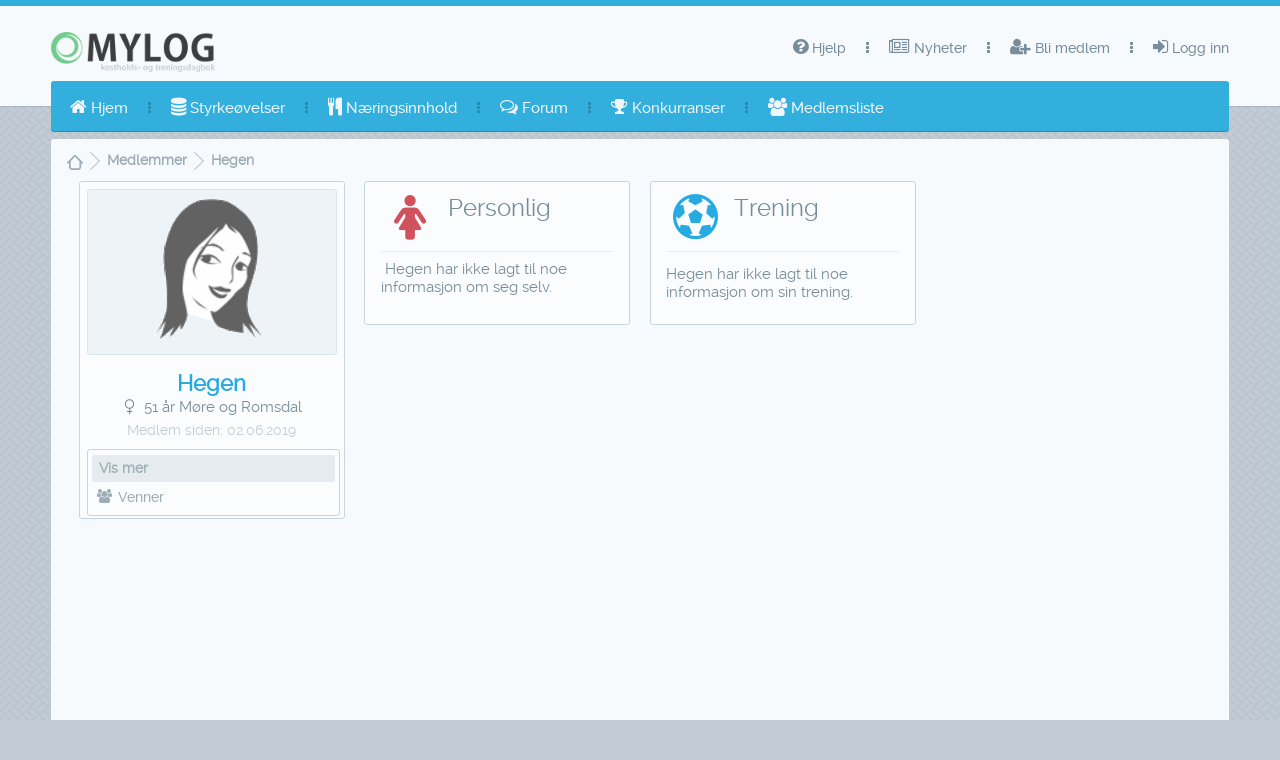

--- FILE ---
content_type: text/html;charset=UTF-8
request_url: https://www.mylog.no/user/19294
body_size: 4387
content:
<?xml version="1.0" encoding="UTF-8"?>
<!DOCTYPE html>
<html lang="no" xmlns="http://www.w3.org/1999/xhtml"><head id="j_idt2" itemscope="itemscope" itemtype="http://schema.org/WebPage">
		<meta http-equiv="X-UA-Compatible" content="IE=edge" />
		<meta http-equiv="Content-Type" content="text/html; charset=UTF-8" />
		<meta name="viewport" content="width=device-width, initial-scale=1.0, maximum-scale=1.0, user-scalable=0" />
        <meta name="mobile-web-app-capable" content="yes" /><link type="text/css" rel="stylesheet" href="/javax.faces.resource/theme.css.jsf?ln=primefaces-spark-blue" /><link type="text/css" rel="stylesheet" href="/javax.faces.resource/fa/font-awesome.css.jsf?ln=primefaces&amp;v=8.0.25" /><link type="text/css" rel="stylesheet" href="/javax.faces.resource/eNorKMrMTU1LTE4ttkrOzy3Iz0vNKynWSy4urikuSCzK1s1JrMwvLbECCujnVubkp-uCVRVnlqSCFAEAEvcY0A.css.jsf?ln=omnifaces.combined&amp;v=1760989640000" />
	<title itemprop="name">Hegen's profil</title>
	<meta name="theme-color" content="#33AFDE" />
	<meta name="verify-v1" content="JHhU/FARIsXAwhxmhkCMlwfT4ZvVtwsLUVKYRFopnyo=" /><meta name="description" itemprop="description" content="Hegen treningsdagbok, kostholdsdagbok og interesser" />
		<meta itemprop="primaryImageOfPage" content="https://cdn.mylog.no/static/images/mylog_logo_external.png" alt="Mylog logo" />
		<meta property="og:image" content="https://cdn.mylog.no/static/images/mylog_logo_external.png" />
		<meta property="og:image:width" content="1200" />
		<meta property="og:image:height" content="1200" />

	
	<meta property="og:site_name" content="Mylog" />
		<meta property="og:type" content="website" />
	<meta property="og:title" content="Hegen's profil" /><meta property="og:description" content="Hegen treningsdagbok, kostholdsdagbok og interesser" />
	<meta property="og:locale" content="nb_NO" />
	<meta property="fb:app_id" content="469619669863764" />
		<link rel="canonical" href="https://www.mylog.no/user/19294" />
		<meta property="og:url" content="https://www.mylog.no/user/19294" />
	<link rel="icon" type="image/x-icon" href="/favicon.ico" />
		
		
		</head><body>
	<div id="menu-mask"></div>

	<div id="layout-topbar" class="ShadowGray no-print">
		<div id="layout-topbar-indent">
			<a href="/"><img src="https://cdn.mylog.no/static/images/MYLOG_LOGO_PNG.png" id="logo" class="Fleft" alt="Mylog kostholdsdagbok og treningsdagbok" /></a> <a href="#" id="mobile-menu-button" class="BordRad3 white ShowOnMobile"><i class="fa fa-bars"></i> Meny</a> <a href="#" id="mobile-menu-button-gray" class="BordRad3 white ShowOnMobile"><i class="fa fa-caret-down"></i> Toppmeny</a>

			<ul id="layout-topbar-menu">
					<li><a href="/login.jsf" class="Animated05"><i class="fa fa-sign-in"></i> Logg inn</a></li>
					<li class="fa fa-ellipsis-v menu-separator"></li>
					<li><a href="/register.jsf" class="Animated05"><i class="fa fa-user-plus"></i> Bli medlem</a></li>
					<li class="fa fa-ellipsis-v menu-separator"></li>
					<li><a href="/category/nyheter" class="Animated05"><i class="fa fa-newspaper-o"></i> Nyheter</a></li>
					<li class="fa fa-ellipsis-v menu-separator"></li>

				<li><a class="Animated05 CursPointer"><i class="fa fa-question-circle"></i> Hjelp <i class="fa fa-chevron-down Fs14 Fright ShowOnMobile"></i></a>
					<ul style="width: 150px; margin-left: -30px;" class="Animated03 submenu">
						<li><a href="/help/index.jsf" class="Animated05">Hjelp</a></li>
						<li><a href="/help/features.jsf" class="Animated05">Om Mylog</a></li>
						<li><a href="/help/faq.jsf" class="Animated05">Faq</a></li>
						<li><a href="/forgotpassword.jsf" class="Animated05">Glemt passordet?</a></li>
					</ul></li>
			</ul>
		</div>
	</div>
<form id="j_idt77" name="j_idt77" method="post" action="/user/19294/mypage.jsf" enctype="application/x-www-form-urlencoded">
<input type="hidden" name="j_idt77" value="j_idt77" />
<ul id="layout-menu" class="BordRad3 Unselectable" tabindex="0"><li id="j_idt77:sm_home" role="menuitem"><a tabindex="-1" class="Animated05" href="/"><i class="fa fa-home"></i> Hjem</a></li><li class="fa fa-ellipsis-v menu-separator"></li><li id="j_idt77:sm_excercises_nologin" role="menuitem"><a tabindex="-1" class="Animated05" href="/styrketrening/"><i class="fa fa-database"></i> Styrkeøvelser</a></li><li class="fa fa-ellipsis-v menu-separator"></li><li id="j_idt77:sm_nutrition_head_nologin" role="menuitem"><a href="#" onclick="return false;" class="Animated05 CursPointer" tabindex="-1"><i class="fa fa-cutlery"></i> Næringsinnhold<i class="fa fa-chevron-down Fs14 Fright ShowOnMobile"></i></a><ul class="Animated03 submenu" role="menu"><li id="j_idt77:sm_nutrition_table_nologin" role="menuitem"><a tabindex="-1" class="Animated05" href="/matvaretabell/"><i class="fa fa-coffee"></i> Matvaretabell</a></li><li id="j_idt77:sm_nutrition_brands_nologin" role="menuitem"><a tabindex="-1" class="Animated05" href="/matvaretabell/produsenter/"><i class="fa fa-building"></i> Produsenter</a></li></ul></li><li class="fa fa-ellipsis-v menu-separator"></li><li id="j_idt77:sm_forum" role="menuitem"><a href="#" onclick="return false;" class="Animated05 CursPointer" tabindex="-1"><i class="fa fa-comments-o"></i> Forum<i class="fa fa-chevron-down Fs14 Fright ShowOnMobile"></i></a><ul class="Animated03 submenu" role="menu"><li id="j_idt77:sm_forum_overview" role="menuitem"><a tabindex="-1" class="Animated05" href="/forum/"><i class="fa fa-comments"></i> Oversikt</a></li><li id="j_idt77:sm_forum_last_posts" role="menuitem"><a tabindex="-1" class="Animated05" href="/forum/lasttopics.jsf"><i class="fa fa-calendar-o"></i> Siste innlegg</a></li><li id="j_idt77:sm_forum_search" role="menuitem"><a tabindex="-1" class="Animated05" href="/search?viewtype=topic"><i class="fa fa-search"></i> Søk i forumet</a></li></ul></li><li class="fa fa-ellipsis-v menu-separator"></li><li id="j_idt77:sm_competitions" role="menuitem"><a tabindex="-1" class="Animated05" href="/competitions.jsf"><i class="fa fa-trophy"></i> Konkurranser</a></li><li class="fa fa-ellipsis-v menu-separator"></li><li id="j_idt77:sm_members_nologin" role="menuitem"><a tabindex="-1" class="Animated05" href="/membersOverview.jsf"><i class="fa fa-users"></i> Medlemsliste</a></li></ul><input type="hidden" name="javax.faces.ViewState" id="j_id1:javax.faces.ViewState:0" value="-7836659139350204332:2591633600596038408" autocomplete="off" />
</form>

	<div id="layout-portlets-cover">
		<div class="BreadCrumbsV2"><div id="j_idt88" class="ui-breadcrumb ui-module ui-widget ui-widget-header ui-helper-clearfix ui-corner-all Animated05" role="menu"><ul><li role="menuitem"><a tabindex="0" role="menuitem" class="ui-menuitem-link ui-corner-all ui-icon ui-icon-home" href="/"><span class="ui-menuitem-text">Hjem</span></a></li><li class="ui-breadcrumb-chevron ui-icon ui-icon-triangle-1-e"></li><li role="menuitem"><a tabindex="0" role="menuitem" class="ui-menuitem-link ui-corner-all Animated05" href="/membersOverview.jsf"><span class="ui-menuitem-text">Medlemmer</span></a></li><li class="ui-breadcrumb-chevron ui-icon ui-icon-triangle-1-e"></li><li role="menuitem"><a tabindex="0" role="menuitem" class="ui-menuitem-link ui-corner-all Animated05" href="#"><span class="ui-menuitem-text">Hegen</span></a></li></ul></div>
		</div>


		<div class="layout-portlets-box-bc">

			<div class="MaxWid1800 MarAuto">

				
				<div class="Container25 Responsive">
					<div class="ContainerIndent">
<form id="j_idt94:userProfileInfoBox" name="j_idt94:userProfileInfoBox" method="post" action="/user/19294/mypage.jsf" enctype="application/x-www-form-urlencoded">
<input type="hidden" name="j_idt94:userProfileInfoBox" value="j_idt94:userProfileInfoBox" />
<div id="j_idt94:userProfileInfoBox:j_idt95" class="ui-panel ui-widget ui-widget-content ui-corner-all Container " data-widget="widget_j_idt94_userProfileInfoBox_j_idt95"><div id="j_idt94:userProfileInfoBox:j_idt95_content" class="ui-panel-content ui-widget-content"><div class="Container100">

					<div class="Container100 BorderedBox">
						<div class="MaxWid250 TexAlCenter MarAuto">
							<div class="ContainerIndent"><img src="https://cdn.mylog.no/repository/images/9a38cbee4e8ae13f87b2ee445f9850bfa84ce12d6d80bf47a318869e3e2f8bb5a632028e638ce04dce268496d4dda6aac4d7990fc28f6a3944c4202e3d004ffc_150c150" alt="Hegen" width="150" />

							</div>
						</div>
					</div>

					<div class="Container100 TexAlCenter">

						<h1 class="Fs22 hardblue FontBold">Hegen</h1>

						<div class="MarTop2"><i class="fa fa-venus fa-fw"></i> 51 år Møre og Romsdal
						</div>

						<div class="MarTop5"><span class="softgray Fs14">Medlem siden: </span><span class="softgray Fs14">02.06.2019</span>
						</div>
					</div>

					<div class="EmptyBox10"></div>
					<div><div id="j_idt94:userProfileInfoBox:j_idt717" class="ui-menu ui-widget ui-widget-content ui-corner-all ui-helper-clearfix" style="width: 97%;" role="menu"><div tabindex="0" class="ui-helper-hidden-accessible"></div><ul class="ui-menu-list ui-helper-reset"><li class="ui-widget-header ui-corner-all"><h3>Vis mer</h3></li><li class="ui-menuitem ui-widget ui-corner-all" role="menuitem"><a tabindex="-1" role="menuitem" class="ui-menuitem-link ui-corner-all" href="/user/19294/friends.jsf"><span class="ui-menuitem-icon ui-icon fa fa-users" aria-hidden="true"></span><span class="ui-menuitem-text">Venner</span></a></li></ul></div>
					</div></div></div></div><input type="hidden" name="javax.faces.ViewState" id="j_id1:javax.faces.ViewState:1" value="-7836659139350204332:2591633600596038408" autocomplete="off" />
</form>

						

						<div class="EmptyBox10"></div><div class=" adSenseBanner MarAuto no-print">
				<div class="Container100 SparkBack">
					<div class="ContainerIndent">
							<ins class="adsbygoogle null" style="display: block" data-ad-client="ca-pub-6104446581723072" data-ad-slot="3095210603" data-ad-format="auto"></ins>

						
					</div>
				</div></div>

						<div class="EmptyBox10"></div>

						
					</div>
					
					</div>

					
					<div class="Container25 Responsive">
						<div class="ContainerIndent"><div id="j_idt750" class="ui-panel ui-widget ui-widget-content ui-corner-all Container" data-widget="widget_j_idt750"><div id="j_idt750_content" class="ui-panel-content ui-widget-content">
								<div class="ContainerIndent"><i class="fa fa-female fa-3x fa-fw Fleft red MarRight10"></i>
	<div class="Fs24 Fleft leaden">Personlig</div>
	<div class="EmptyBox5"></div><hr id="j_idt756" class="ui-separator ui-state-default ui-corner-all Wid100" /><span class="Fs16s" style="margin-left: 4px;">Hegen har ikke lagt til noe informasjon om seg selv.</span>
		<div class="EmptyBox10"></div><table width="100%">
<tbody>
<tr><td></td></tr></tbody>
</table>


	<div class="Fright">
		<div class="EmptyBox5"></div>
		<div class="EmptyBox5"></div>
	</div>
								</div></div></div>
							<div class="EmptyBox10"></div>
							<div class="EmptyBox10"></div>

							
							
							
							
							
							

							
							
							
							
							
							
							
						</div>
					</div>


					
					<div class="Container25 Responsive">
						<div class="ContainerIndent"><div id="j_idt896" class="ui-panel ui-widget ui-widget-content ui-corner-all Container" data-widget="widget_j_idt896"><div id="j_idt896_content" class="ui-panel-content ui-widget-content">
								<div class="ContainerIndent">

	<i class="fa fa-futbol-o fa-3x fa-fw Fleft hardblue MarRight10"></i>
	<div class="Fs24 Fleft leaden">Trening</div>
	<div class="EmptyBox5"></div><hr id="j_idt901" class="ui-separator ui-state-default ui-corner-all Wid100" />

		<div class="EmptyBox5"></div>Hegen har ikke lagt til noe informasjon om sin trening.
		<div class="EmptyBox5"></div><table width="100%">
<tbody>
<tr><td></td></tr></tbody>
</table>

								</div></div></div>
							<div class="EmptyBox10"></div>
							<div class="EmptyBox10"></div>
						</div>
					</div>

					
					<div class="Container25 Responsive">
						<div class="ContainerIndent"><div class=" adSenseBanner MarAuto no-print">
				<div class="Container100 SparkBack">
					<div class="ContainerIndent">
							<ins class="adsbygoogle null" style="display: block" data-ad-client="ca-pub-6104446581723072" data-ad-slot="3095210603" data-ad-format="auto"></ins>

						
					</div>
				</div></div>
							<div class="EmptyBox10"></div>

						</div>
					</div>
				</div>
			</div>

	<div class="layout-portlets-box Fs12 no-print">

		<div class="Container100" id="footerlinks">
			<div class="Fleft">
				<span class="FontSourceSansLight gray Fs12 FontBold">Mylog 8.2</span>
				<div class="EmptyBox5"></div>
				<a href="/help/sitemap.jsf" class="DispInlBlock FontSourceSansLight blue Fs12 Fleft HoverLink">SITEMAP</a> 
				<span class="Fleft gray Fs12 footerElement">|</span><a href="/forum/" class="DispInlBlock FontSourceSansLight blue Fs12 Fleft HoverLink">FORUM</a> 
				<span class="Fleft gray Fs12 footerElement">|</span><a href="/help/faq.jsf" class="DispInlBlock FontSourceSansLight blue Fs12 Fleft HoverLink">FAQ</a>
				<span class="Fleft gray Fs12 footerElement">|</span><a target="_parent" href="mailto:post@mylog.no" class="DispInlBlock FontSourceSansLight blue Fs12 Fleft HoverLink">KONTAKT</a> 
				<span class="Fleft gray Fs12 footerElement">|</span><a target="_parent" href="/help/index.jsf" class="DispInlBlock FontSourceSansLight blue Fs12 Fleft HoverLink">HJELP</a>
				<span class="Fleft gray Fs12 footerElement">|</span><a target="_parent" href="/help/policy.jsf" class="DispInlBlock FontSourceSansLight blue Fs12 Fleft HoverLink">PERSONVERN</a>
				<span class="Fleft gray Fs12 footerElement">|</span><a target="_parent" href="https://www.facebook.com/mylog.no/" rel="noopener" class="DispInlBlock FontSourceSansLight blue Fs12 Fleft HoverLink"><i class="fa fa-facebook-official" aria-hidden="true"></i> FACEBOOK</a>
				<span class="Fleft gray Fs12 footerElement">|</span><a target="_parent" href="https://www.instagram.com/mylog.no/" rel="noopener" class="DispInlBlock FontSourceSansLight blue Fs12 Fleft HoverLink"><i class="fa fa-instagram" aria-hidden="true"></i> INSTAGRAM</a>								
			</div>

			<div class="EmptyBox10 ShowOnMobile"></div>
			<div class="Fright">
				<div class="FontSourceSansLight gray Fs12 TexAlRight FontBold">Alle rettigheter forbeholdt | 2006 - 2025</div>
				<div class="EmptyBox5"></div>
				<div class="FontSourceSansLight TexAlRight">
					<a href="http://www.ransys.no/" target="_BLANK" rel="noopener" class="hardblue FontSourceSansLight">Randal Systemutvikling</a>
				</div>
			</div>

		</div>

	</div>
	
	<div class="no-screen TexAlCenter">
		<span>www.mylog.no - Din kostholds- og treningsdagbok</span>
	</div>
	</div><div id="j_idt1324" class="ajaxStaus"><div id="j_idt1324_start" style="display:none">
			<i class="fa fa-refresh fa-spin fa-3x hardblue"></i></div></div><script type="text/javascript" src="/javax.faces.resource/eNorKMrMTU1LTE4ttsoqLE0tqtSHUHpZxTUFCLnk_KJUDKHcgvy81LySYjQJFHN0C3JK0zPz0NXk5ucCdepDKHSDMxKLSrKK9aE0UBYAhxtCHQ.js.jsf?ln=omnifaces.combined&amp;v=1701081760000"></script><script type="text/javascript" src="/javax.faces.resource/js/layout.js.jsf?ln=spark-layout"></script><script type="text/javascript" src="//pagead2.googlesyndication.com/pagead/js/adsbygoogle.js"></script><script type="text/javascript" src="https://www.googletagmanager.com/gtag/js?id=UA-270479-3"></script><script id="191ae0ad-5102-4521-bc3e-5cacc8131584" type="text/javascript">var pf=window.PrimeFaces;if(pf){pf.settings.locale='no_NO';pf.settings.partialSubmit=true;};

			window.dataLayer = window.dataLayer || [];
			function gtag() {
				dataLayer.push(arguments);
			}
			gtag('js', new Date());
			gtag('config', 'UA-270479-3');
		;
pf.cw("Spark","widget_j_idt77_sm_leftmenu",{id:"j_idt77:sm_leftmenu"});
pf.cw("PlainMenu","widget_j_idt94_userProfileInfoBox_j_idt717",{id:"j_idt94:userProfileInfoBox:j_idt717"});
pf.cw("Panel","widget_j_idt94_userProfileInfoBox_j_idt95",{id:"j_idt94:userProfileInfoBox:j_idt95"});

							(adsbygoogle = window.adsbygoogle || []).push({});
						;
pf.cw("Panel","widget_j_idt750",{id:"j_idt750"});
pf.cw("Panel","widget_j_idt896",{id:"j_idt896"});

							(adsbygoogle = window.adsbygoogle || []).push({});
						;
pf.cw("AjaxStatus","widget_j_idt1324",{id:"j_idt1324",delay:0});if(window.$){$(PrimeFaces.escapeClientId("191ae0ad-5102-4521-bc3e-5cacc8131584")).remove();}</script><script defer src="https://static.cloudflareinsights.com/beacon.min.js/vcd15cbe7772f49c399c6a5babf22c1241717689176015" integrity="sha512-ZpsOmlRQV6y907TI0dKBHq9Md29nnaEIPlkf84rnaERnq6zvWvPUqr2ft8M1aS28oN72PdrCzSjY4U6VaAw1EQ==" data-cf-beacon='{"version":"2024.11.0","token":"a92cfd88ae254eff8507612b4e3e846f","r":1,"server_timing":{"name":{"cfCacheStatus":true,"cfEdge":true,"cfExtPri":true,"cfL4":true,"cfOrigin":true,"cfSpeedBrain":true},"location_startswith":null}}' crossorigin="anonymous"></script>
</body>

</html>

--- FILE ---
content_type: text/html; charset=utf-8
request_url: https://www.google.com/recaptcha/api2/aframe
body_size: 268
content:
<!DOCTYPE HTML><html><head><meta http-equiv="content-type" content="text/html; charset=UTF-8"></head><body><script nonce="LKBxTD9Hj1Hsf8gJg0bzAw">/** Anti-fraud and anti-abuse applications only. See google.com/recaptcha */ try{var clients={'sodar':'https://pagead2.googlesyndication.com/pagead/sodar?'};window.addEventListener("message",function(a){try{if(a.source===window.parent){var b=JSON.parse(a.data);var c=clients[b['id']];if(c){var d=document.createElement('img');d.src=c+b['params']+'&rc='+(localStorage.getItem("rc::a")?sessionStorage.getItem("rc::b"):"");window.document.body.appendChild(d);sessionStorage.setItem("rc::e",parseInt(sessionStorage.getItem("rc::e")||0)+1);localStorage.setItem("rc::h",'1769792174547');}}}catch(b){}});window.parent.postMessage("_grecaptcha_ready", "*");}catch(b){}</script></body></html>